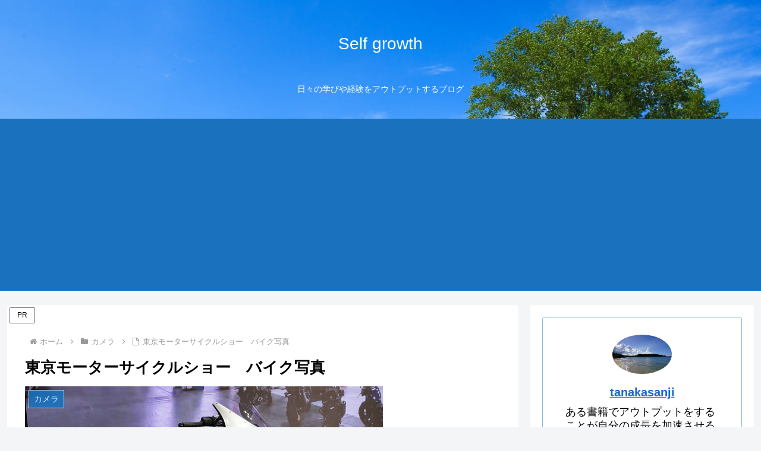

--- FILE ---
content_type: text/html; charset=utf-8
request_url: https://www.google.com/recaptcha/api2/aframe
body_size: 268
content:
<!DOCTYPE HTML><html><head><meta http-equiv="content-type" content="text/html; charset=UTF-8"></head><body><script nonce="W6sIx8IRQOVz3-_o4PXoWw">/** Anti-fraud and anti-abuse applications only. See google.com/recaptcha */ try{var clients={'sodar':'https://pagead2.googlesyndication.com/pagead/sodar?'};window.addEventListener("message",function(a){try{if(a.source===window.parent){var b=JSON.parse(a.data);var c=clients[b['id']];if(c){var d=document.createElement('img');d.src=c+b['params']+'&rc='+(localStorage.getItem("rc::a")?sessionStorage.getItem("rc::b"):"");window.document.body.appendChild(d);sessionStorage.setItem("rc::e",parseInt(sessionStorage.getItem("rc::e")||0)+1);localStorage.setItem("rc::h",'1769613371312');}}}catch(b){}});window.parent.postMessage("_grecaptcha_ready", "*");}catch(b){}</script></body></html>